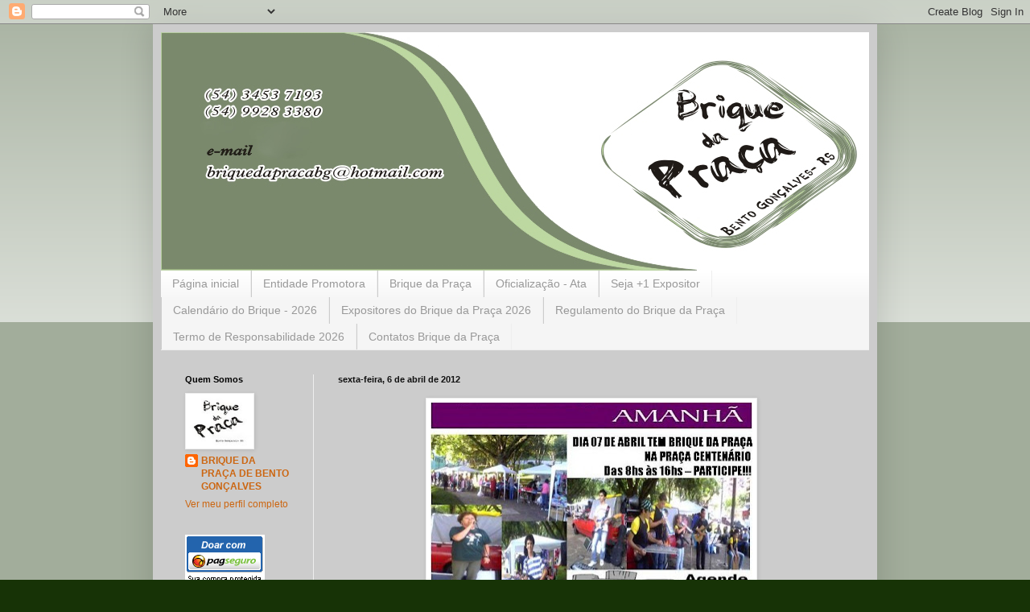

--- FILE ---
content_type: text/html; charset=utf-8
request_url: https://www.google.com/recaptcha/api2/aframe
body_size: 265
content:
<!DOCTYPE HTML><html><head><meta http-equiv="content-type" content="text/html; charset=UTF-8"></head><body><script nonce="I2iSyqoHGC8HHdlivnymbA">/** Anti-fraud and anti-abuse applications only. See google.com/recaptcha */ try{var clients={'sodar':'https://pagead2.googlesyndication.com/pagead/sodar?'};window.addEventListener("message",function(a){try{if(a.source===window.parent){var b=JSON.parse(a.data);var c=clients[b['id']];if(c){var d=document.createElement('img');d.src=c+b['params']+'&rc='+(localStorage.getItem("rc::a")?sessionStorage.getItem("rc::b"):"");window.document.body.appendChild(d);sessionStorage.setItem("rc::e",parseInt(sessionStorage.getItem("rc::e")||0)+1);localStorage.setItem("rc::h",'1768964272590');}}}catch(b){}});window.parent.postMessage("_grecaptcha_ready", "*");}catch(b){}</script></body></html>